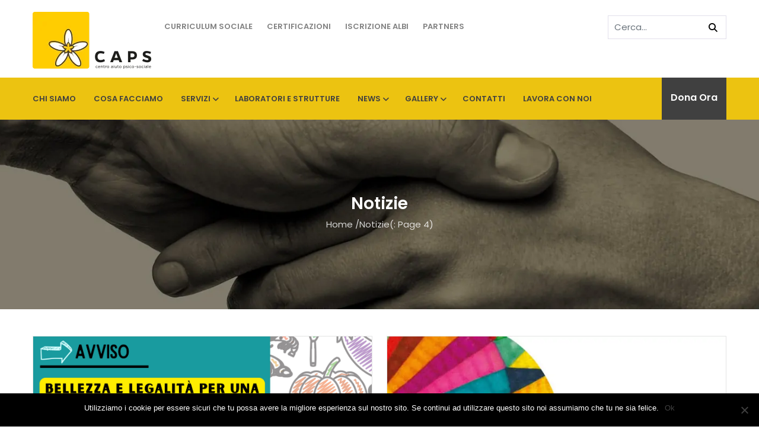

--- FILE ---
content_type: text/html; charset=UTF-8
request_url: https://www.coopcaps.it/category/notizie/page/4/
body_size: 12790
content:
<!DOCTYPE html><html lang="it-IT" class="no-js"><head><meta http-equiv="content-type" content="text/html; charset=UTF-8"><meta name="apple-touch-fullscreen" content="yes"/><meta name="MobileOptimized" content="320"/><meta name="viewport" content="width=device-width, initial-scale=1, maximum-scale=1, user-scalable=no"><link rel="stylesheet" media="print" onload="this.onload=null;this.media='all';" id="ao_optimized_gfonts" href="https://fonts.googleapis.com/css?family=Open%20Sans:300,400,500,600,700,800,300italic,400italic,500italic,600italic,700italic,800italic%7COpen%20Sans:300,400,500,600,700,800,300italic,400italic,500italic,600italic,700italic,800italic%7COpen%20Sans:300,400,500,600,700,800,300italic,400italic,500italic,600italic,700italic,800italic%7COpen+Sans:400,700%7CPoppins:400,500,600,700&amp;display=swap"><link rel="profile" href="https://gmpg.org/xfn/11"><meta name='robots' content='index, follow, max-image-preview:large, max-snippet:-1, max-video-preview:-1' /><link media="all" href="https://www.coopcaps.it/wp-content/cache/autoptimize/css/autoptimize_95ab31adf19f366562889e35ceb94de5.css" rel="stylesheet"><title>Notizie Archivi - Pagina 4 di 6 - CAPS</title><link rel="canonical" href="https://www.coopcaps.it/category/notizie/page/4/" /><link rel="prev" href="https://www.coopcaps.it/category/notizie/page/3/" /><link rel="next" href="https://www.coopcaps.it/category/notizie/page/5/" /><meta property="og:locale" content="it_IT" /><meta property="og:type" content="article" /><meta property="og:title" content="Notizie Archivi - Pagina 4 di 6 - CAPS" /><meta property="og:url" content="https://www.coopcaps.it/category/notizie/" /><meta property="og:site_name" content="CAPS" /><meta name="twitter:card" content="summary_large_image" /> <script type="application/ld+json" class="yoast-schema-graph">{"@context":"https://schema.org","@graph":[{"@type":"CollectionPage","@id":"https://www.coopcaps.it/category/notizie/","url":"https://www.coopcaps.it/category/notizie/page/4/","name":"Notizie Archivi - Pagina 4 di 6 - CAPS","isPartOf":{"@id":"https://www.coopcaps.it/#website"},"primaryImageOfPage":{"@id":"https://www.coopcaps.it/category/notizie/page/4/#primaryimage"},"image":{"@id":"https://www.coopcaps.it/category/notizie/page/4/#primaryimage"},"thumbnailUrl":"https://www.coopcaps.it/wp-content/uploads/2021/09/QUADRATO-Alimenta-la-Legalità.png","breadcrumb":{"@id":"https://www.coopcaps.it/category/notizie/page/4/#breadcrumb"},"inLanguage":"it-IT"},{"@type":"ImageObject","inLanguage":"it-IT","@id":"https://www.coopcaps.it/category/notizie/page/4/#primaryimage","url":"https://www.coopcaps.it/wp-content/uploads/2021/09/QUADRATO-Alimenta-la-Legalità.png","contentUrl":"https://www.coopcaps.it/wp-content/uploads/2021/09/QUADRATO-Alimenta-la-Legalità.png","width":5167,"height":5167},{"@type":"BreadcrumbList","@id":"https://www.coopcaps.it/category/notizie/page/4/#breadcrumb","itemListElement":[{"@type":"ListItem","position":1,"name":"Home","item":"https://www.coopcaps.it/"},{"@type":"ListItem","position":2,"name":"Notizie"}]},{"@type":"WebSite","@id":"https://www.coopcaps.it/#website","url":"https://www.coopcaps.it/","name":"CAPS","description":"Centro Aiuto Psico-Sociale","publisher":{"@id":"https://www.coopcaps.it/#organization"},"potentialAction":[{"@type":"SearchAction","target":{"@type":"EntryPoint","urlTemplate":"https://www.coopcaps.it/?s={search_term_string}"},"query-input":{"@type":"PropertyValueSpecification","valueRequired":true,"valueName":"search_term_string"}}],"inLanguage":"it-IT"},{"@type":"Organization","@id":"https://www.coopcaps.it/#organization","name":"CAPS - Centro Aiuto Psico Sociale","url":"https://www.coopcaps.it/","logo":{"@type":"ImageObject","inLanguage":"it-IT","@id":"https://www.coopcaps.it/#/schema/logo/image/","url":"https://www.coopcaps.it/wp-content/uploads/2019/07/caps-logo-hd.png","contentUrl":"https://www.coopcaps.it/wp-content/uploads/2019/07/caps-logo-hd.png","width":200,"height":96,"caption":"CAPS - Centro Aiuto Psico Sociale"},"image":{"@id":"https://www.coopcaps.it/#/schema/logo/image/"},"sameAs":["https://www.facebook.com/cooperativacaps/","https://www.youtube.com/user/coopcaps"]}]}</script> <link href='https://fonts.gstatic.com' crossorigin='anonymous' rel='preconnect' /><link rel="alternate" type="application/rss+xml" title="CAPS &raquo; Feed" href="https://www.coopcaps.it/feed/" /><link rel="alternate" type="application/rss+xml" title="CAPS &raquo; Feed dei commenti" href="https://www.coopcaps.it/comments/feed/" /><link rel="alternate" type="application/rss+xml" title="CAPS &raquo; Notizie Feed della categoria" href="https://www.coopcaps.it/category/notizie/feed/" /><link rel="preload" class="mv-grow-style" href="https://www.coopcaps.it/wp-content/plugins/social-pug/assets/dist/style-frontend-pro.css" as="style"><noscript><link rel='stylesheet' id='dpsp-frontend-style-pro-css' href='https://www.coopcaps.it/wp-content/plugins/social-pug/assets/dist/style-frontend-pro.css' type='text/css' media='all' /> </noscript><noscript></noscript> <script type="text/javascript" src="https://www.coopcaps.it/wp-includes/js/dist/hooks.min.js" id="wp-hooks-js"></script> <script type="text/javascript" src="https://www.coopcaps.it/wp-includes/js/dist/i18n.min.js" id="wp-i18n-js"></script> <script type="text/javascript" id="wp-i18n-js-after">wp.i18n.setLocaleData( { 'text direction\u0004ltr': [ 'ltr' ] } );</script> <script type="text/javascript" id="cookie-notice-front-js-before">var cnArgs = {"ajaxUrl":"https:\/\/www.coopcaps.it\/wp-admin\/admin-ajax.php","nonce":"461511a589","hideEffect":"fade","position":"bottom","onScroll":false,"onScrollOffset":100,"onClick":false,"cookieName":"cookie_notice_accepted","cookieTime":2592000,"cookieTimeRejected":2592000,"globalCookie":false,"redirection":false,"cache":true,"revokeCookies":false,"revokeCookiesOpt":"automatic"};</script> <script type="text/javascript" src="https://www.coopcaps.it/wp-includes/js/jquery/jquery.min.js" id="jquery-core-js"></script> <script type="text/javascript" id="give-js-extra">var give_global_vars = {"ajaxurl":"https:\/\/www.coopcaps.it\/wp-admin\/admin-ajax.php","checkout_nonce":"faf7619e20","currency":"EUR","currency_sign":"\u20ac","currency_pos":"after","thousands_separator":".","decimal_separator":",","no_gateway":"Seleziona un metodo di pagamento.","bad_minimum":"L'importo minimo che puoi donare \u00e8","bad_maximum":"L'importo massimo della donazione per questo modulo \u00e8","general_loading":"Caricamento in corso...","purchase_loading":"Attendi...","textForOverlayScreen":"<h3>Elaborazione in corso...<\/h3><p>Ci vorr\u00e0 solo un attimo!<\/p>","number_decimals":"2","is_test_mode":"","give_version":"3.19.4","magnific_options":{"main_class":"give-modal","close_on_bg_click":false},"form_translation":{"payment-mode":"Seleziona un metodo di pagamento.","give_first":"Inserisci il tuo nome.","give_last":"Inserisci il tuo cognome.","give_email":"Inserisci un indirizzo email valido.","give_user_login":"Indirizzo email o nome utente non valido.","give_user_pass":"Inserisci una password.","give_user_pass_confirm":"Inserisci conferma della password.","give_agree_to_terms":"Devi accettare i termini e condizioni."},"confirm_email_sent_message":"Controlla la tua email e fai clic sul link d'accesso per la cronologia completa delle tua donazioni.","ajax_vars":{"ajaxurl":"https:\/\/www.coopcaps.it\/wp-admin\/admin-ajax.php","ajaxNonce":"a1851351d7","loading":"Caricamento in corso","select_option":"Seleziona un'opzione","default_gateway":"paypal","permalinks":"1","number_decimals":2},"cookie_hash":"1eb20e2917da6b136add9a94426f2ea5","session_nonce_cookie_name":"wp-give_session_reset_nonce_1eb20e2917da6b136add9a94426f2ea5","session_cookie_name":"wp-give_session_1eb20e2917da6b136add9a94426f2ea5","delete_session_nonce_cookie":"0"};
var giveApiSettings = {"root":"https:\/\/www.coopcaps.it\/wp-json\/give-api\/v2\/","rest_base":"give-api\/v2"};</script> <script type="text/javascript" id="give-js-translations">( function( domain, translations ) {
	var localeData = translations.locale_data[ domain ] || translations.locale_data.messages;
	localeData[""].domain = domain;
	wp.i18n.setLocaleData( localeData, domain );
} )( "give", {"translation-revision-date":"2024-11-21 10:24:16+0000","generator":"GlotPress\/4.0.1","domain":"messages","locale_data":{"messages":{"":{"domain":"messages","plural-forms":"nplurals=2; plural=n != 1;","lang":"it"},"Dismiss this notice.":["Ignora questa notifica."]}},"comment":{"reference":"assets\/dist\/js\/give.js"}} );</script> <script type="text/javascript" src="https://www.coopcaps.it/wp-content/themes/kunco/js/perfect-scrollbar.jquery.min.js" id="scrollbar-js"></script> <script></script><link rel="https://api.w.org/" href="https://www.coopcaps.it/wp-json/" /><link rel="alternate" title="JSON" type="application/json" href="https://www.coopcaps.it/wp-json/wp/v2/categories/81" /><link rel="EditURI" type="application/rsd+xml" title="RSD" href="https://www.coopcaps.it/xmlrpc.php?rsd" /><meta name="generator" content="WordPress 6.7.4" /><meta name="generator" content="Redux 4.4.11" /><script>var ajaxurl = "https://www.coopcaps.it/wp-admin/admin-ajax.php";</script><meta name="hubbub-info" description="Hubbub 1.34.7"><meta name="generator" content="Give v3.19.4" /> <script>var ajaxurl = "https://www.coopcaps.it/wp-admin/admin-ajax.php";</script><meta name="generator" content="Powered by WPBakery Page Builder - drag and drop page builder for WordPress."/><meta name="generator" content="Powered by Slider Revolution 5.4.8.1 - responsive, Mobile-Friendly Slider Plugin for WordPress with comfortable drag and drop interface." /><link rel="icon" href="https://www.coopcaps.it/wp-content/uploads/2015/12/favicon.png" sizes="32x32" /><link rel="icon" href="https://www.coopcaps.it/wp-content/uploads/2015/12/favicon.png" sizes="192x192" /><link rel="apple-touch-icon" href="https://www.coopcaps.it/wp-content/uploads/2015/12/favicon.png" /><meta name="msapplication-TileImage" content="https://www.coopcaps.it/wp-content/uploads/2015/12/favicon.png" /> <script type="text/javascript">function setREVStartSize(e){									
						try{ e.c=jQuery(e.c);var i=jQuery(window).width(),t=9999,r=0,n=0,l=0,f=0,s=0,h=0;
							if(e.responsiveLevels&&(jQuery.each(e.responsiveLevels,function(e,f){f>i&&(t=r=f,l=e),i>f&&f>r&&(r=f,n=e)}),t>r&&(l=n)),f=e.gridheight[l]||e.gridheight[0]||e.gridheight,s=e.gridwidth[l]||e.gridwidth[0]||e.gridwidth,h=i/s,h=h>1?1:h,f=Math.round(h*f),"fullscreen"==e.sliderLayout){var u=(e.c.width(),jQuery(window).height());if(void 0!=e.fullScreenOffsetContainer){var c=e.fullScreenOffsetContainer.split(",");if (c) jQuery.each(c,function(e,i){u=jQuery(i).length>0?u-jQuery(i).outerHeight(!0):u}),e.fullScreenOffset.split("%").length>1&&void 0!=e.fullScreenOffset&&e.fullScreenOffset.length>0?u-=jQuery(window).height()*parseInt(e.fullScreenOffset,0)/100:void 0!=e.fullScreenOffset&&e.fullScreenOffset.length>0&&(u-=parseInt(e.fullScreenOffset,0))}f=u}else void 0!=e.minHeight&&f<e.minHeight&&(f=e.minHeight);e.c.closest(".rev_slider_wrapper").css({height:f})					
						}catch(d){console.log("Failure at Presize of Slider:"+d)}						
					};</script> <noscript><style>.wpb_animate_when_almost_visible { opacity: 1; }</style></noscript></head><body data-rsssl=1 class="archive paged category category-notizie category-81 wp-embed-responsive paged-4 category-paged-4 cookies-not-set fullwidth wpb-js-composer js-comp-ver-8.1 vc_responsive"><div class="wrapper-page"><header class=" header-default header-v1"><div class="header-mobile hidden-lg hidden-md gv-sticky-mobile"><div class="container"><div class="row"><div class="left col-xs-3"><div class="hidden-lg hidden-md"><div class="canvas-menu gva-offcanvas"> <a class="dropdown-toggle" data-canvas=".mobile" href="#"><i class="gv-icon-103"></i></a></div><div class="gva-offcanvas-content mobile"><div class="close-canvas"><a><i class="gv-icon-8"></i></a></div><div class="wp-sidebar sidebar"><div id="gva-mobile-menu" class="navbar-collapse"><ul id="menu-main-menu" class="nav navbar-nav-menu gva-nav-menu gva-mobile-menu"><li id="menu-item-4001" class="menu-item menu-item-type-post_type menu-item-object-page menu-item-4001"><a href="https://www.coopcaps.it/chi-siamo/">Chi Siamo</a></li><li id="menu-item-4013" class="menu-item menu-item-type-post_type menu-item-object-page menu-item-4013"><a href="https://www.coopcaps.it/cosa-facciamo/">Cosa Facciamo</a></li><li id="menu-item-4049" class="menu-item menu-item-type-custom menu-item-object-custom menu-item-has-children menu-item-4049"><a>Servizi<span class="caret"></span></a><ul class="submenu-inner "><li id="menu-item-4112" class="ustra menu-item menu-item-type-post_type menu-item-object-page menu-item-4112"><a href="https://www.coopcaps.it/unita-di-strada/">Unità di strada</a></li><li id="menu-item-4111" class="dipe menu-item menu-item-type-post_type menu-item-object-page menu-item-4111"><a href="https://www.coopcaps.it/dipendenze/">Dipendenze</a></li><li id="menu-item-4110" class="mino menu-item menu-item-type-post_type menu-item-object-page menu-item-4110"><a href="https://www.coopcaps.it/minori-e-famiglie/">Minori e famiglie</a></li><li id="menu-item-4109" class="bassa menu-item menu-item-type-post_type menu-item-object-page menu-item-4109"><a href="https://www.coopcaps.it/bassa-soglia/">Bassa soglia</a></li><li id="menu-item-4115" class="allo menu-item menu-item-type-post_type menu-item-object-page menu-item-4115"><a href="https://www.coopcaps.it/alloggi-sociali/">Alloggi sociali</a></li><li id="menu-item-4119" class="welf menu-item menu-item-type-post_type menu-item-object-page menu-item-4119"><a href="https://www.coopcaps.it/welfare-daccesso/">Welfare d&#8217;accesso</a></li><li id="menu-item-4108" class="tratta menu-item menu-item-type-post_type menu-item-object-page menu-item-4108"><a href="https://www.coopcaps.it/tratta/">Tratta</a></li></ul></li><li id="menu-item-4094" class="menu-item menu-item-type-post_type menu-item-object-page menu-item-4094"><a href="https://www.coopcaps.it/laboratori-e-strutture/">Laboratori e strutture</a></li><li id="menu-item-4127" class="menu-item menu-item-type-custom menu-item-object-custom menu-item-has-children menu-item-4127"><a>News<span class="caret"></span></a><ul class="submenu-inner "><li id="menu-item-4006" class="menu-item menu-item-type-post_type menu-item-object-page menu-item-4006"><a href="https://www.coopcaps.it/notizie/">Notizie</a></li><li id="menu-item-4130" class="menu-item menu-item-type-post_type menu-item-object-page menu-item-4130"><a href="https://www.coopcaps.it/eventi/">Eventi</a></li></ul></li><li id="menu-item-4083" class="menu-item menu-item-type-custom menu-item-object-custom menu-item-has-children menu-item-4083"><a>Gallery<span class="caret"></span></a><ul class="submenu-inner "><li id="menu-item-4091" class="menu-item menu-item-type-post_type menu-item-object-page menu-item-4091"><a href="https://www.coopcaps.it/foto/">Foto</a></li><li id="menu-item-4090" class="menu-item menu-item-type-post_type menu-item-object-page menu-item-4090"><a href="https://www.coopcaps.it/video/">Video</a></li></ul></li><li id="menu-item-4009" class="menu-item menu-item-type-post_type menu-item-object-page menu-item-4009"><a href="https://www.coopcaps.it/contatti/">Contatti</a></li><li id="menu-item-4085" class="menu-item menu-item-type-post_type menu-item-object-page menu-item-4085"><a href="https://www.coopcaps.it/lavora-con-noi/">Lavora con noi</a></li><li id="menu-item-4473" class="only-mob menu-item menu-item-type-post_type menu-item-object-page menu-item-4473"><a href="https://www.coopcaps.it/dona-ora/">Dona ora</a></li></ul></div><div class="after-offcanvas"></div></div></div></div></div><div class="center text-center col-xs-6"><div class="logo-menu"> <a href="https://www.coopcaps.it/"> <noscript><img src="https://www.coopcaps.it/wp-content/uploads/2019/07/caps-logo-hd.webp" alt="CAPS" /></noscript><img class="lazyload" src='data:image/svg+xml,%3Csvg%20xmlns=%22http://www.w3.org/2000/svg%22%20viewBox=%220%200%20210%20140%22%3E%3C/svg%3E' data-src="https://www.coopcaps.it/wp-content/uploads/2019/07/caps-logo-hd.webp" alt="CAPS" /> </a></div></div><div class="right col-xs-3"><div class="main-search gva-search"> <a class="control-search"><i class="fa fa-search"></i></a><div class="gva-search-content search-content"><div class="search-content-inner"><div class="content-inner"><form method="get" class="searchform gva-main-search" action="https://www.coopcaps.it/"><div class="gva-search"> <input name="s" maxlength="40" class="form-control input-large input-search" type="text" size="20" placeholder="Cerca..."> <span class="input-group-addon input-large btn-search"> <input type="submit" class="fa" value="&#xf002;" /> </span></div></form></div></div></div></div></div></div></div></div><div class="header-top hidden-xs hidden-sm"><div class="container"><div class="main-header-inner clearfix"><div class="logo"> <a class="logo-theme" href="https://www.coopcaps.it/"> <noscript><img src="https://www.coopcaps.it/wp-content/uploads/2019/07/caps-logo-hd.webp" alt="CAPS" /></noscript><img class="lazyload" src='data:image/svg+xml,%3Csvg%20xmlns=%22http://www.w3.org/2000/svg%22%20viewBox=%220%200%20210%20140%22%3E%3C/svg%3E' data-src="https://www.coopcaps.it/wp-content/uploads/2019/07/caps-logo-hd.webp" alt="CAPS" /> </a></div><div class="quick-menu"><div id="gva-my-account-menu" class="navbar-collapse"><ul id="menu-my-account" class="nav navbar-nav-menu gva-my-account-menu"><li id="menu-item-4040" class="menu-item menu-item-type-post_type menu-item-object-page menu-item-4040"><a href="https://www.coopcaps.it/curriculum-sociale/">Curriculum sociale</a></li><li id="menu-item-4039" class="menu-item menu-item-type-post_type menu-item-object-page menu-item-4039"><a href="https://www.coopcaps.it/certificazioni/">Certificazioni</a></li><li id="menu-item-4038" class="menu-item menu-item-type-post_type menu-item-object-page menu-item-4038"><a href="https://www.coopcaps.it/iscrizione-albi/">Iscrizione albi</a></li><li id="menu-item-4124" class="menu-item menu-item-type-post_type menu-item-object-page menu-item-4124"><a href="https://www.coopcaps.it/partners/">Partners</a></li></ul></div></div><div class="header-right"><div class="main-search gva-search quick-search "><div class="search-content-inner"><div class="content-inner"><form method="get" class="searchform gva-main-search" action="https://www.coopcaps.it/"><div class="gva-search"> <input name="s" maxlength="40" class="form-control input-large input-search" type="text" size="20" placeholder="Cerca..."> <span class="input-group-addon input-large btn-search"> <input type="submit" class="fa" value="&#xf002;" /> </span></div></form></div></div></div><div class="mini-cart-header cart-v2"></div></div></div></div></div><div class="hidden-xs hidden-sm gv-sticky-menu"><div class="header-bottom"><div class="container"><div class="header-bottom-inner"><div class="main-menu-inner"><div class="content-innter clearfix"><div id="gva-mainmenu" class="main-menu"><div id="gva-main-menu" class="navbar-collapse"><ul id="menu-main-menu-1" class="nav navbar-nav-menu gva-nav-menu gva-main-menu"><li class="menu-item menu-item-type-post_type menu-item-object-page menu-item-4001"><a href="https://www.coopcaps.it/chi-siamo/">Chi Siamo</a></li><li class="menu-item menu-item-type-post_type menu-item-object-page menu-item-4013"><a href="https://www.coopcaps.it/cosa-facciamo/">Cosa Facciamo</a></li><li class="menu-item menu-item-type-custom menu-item-object-custom menu-item-has-children menu-item-4049"><a>Servizi<span class="caret"></span></a><ul class="submenu-inner "><li class="ustra menu-item menu-item-type-post_type menu-item-object-page menu-item-4112"><a href="https://www.coopcaps.it/unita-di-strada/">Unità di strada</a></li><li class="dipe menu-item menu-item-type-post_type menu-item-object-page menu-item-4111"><a href="https://www.coopcaps.it/dipendenze/">Dipendenze</a></li><li class="mino menu-item menu-item-type-post_type menu-item-object-page menu-item-4110"><a href="https://www.coopcaps.it/minori-e-famiglie/">Minori e famiglie</a></li><li class="bassa menu-item menu-item-type-post_type menu-item-object-page menu-item-4109"><a href="https://www.coopcaps.it/bassa-soglia/">Bassa soglia</a></li><li class="allo menu-item menu-item-type-post_type menu-item-object-page menu-item-4115"><a href="https://www.coopcaps.it/alloggi-sociali/">Alloggi sociali</a></li><li class="welf menu-item menu-item-type-post_type menu-item-object-page menu-item-4119"><a href="https://www.coopcaps.it/welfare-daccesso/">Welfare d&#8217;accesso</a></li><li class="tratta menu-item menu-item-type-post_type menu-item-object-page menu-item-4108"><a href="https://www.coopcaps.it/tratta/">Tratta</a></li></ul></li><li class="menu-item menu-item-type-post_type menu-item-object-page menu-item-4094"><a href="https://www.coopcaps.it/laboratori-e-strutture/">Laboratori e strutture</a></li><li class="menu-item menu-item-type-custom menu-item-object-custom menu-item-has-children menu-item-4127"><a>News<span class="caret"></span></a><ul class="submenu-inner "><li class="menu-item menu-item-type-post_type menu-item-object-page menu-item-4006"><a href="https://www.coopcaps.it/notizie/">Notizie</a></li><li class="menu-item menu-item-type-post_type menu-item-object-page menu-item-4130"><a href="https://www.coopcaps.it/eventi/">Eventi</a></li></ul></li><li class="menu-item menu-item-type-custom menu-item-object-custom menu-item-has-children menu-item-4083"><a>Gallery<span class="caret"></span></a><ul class="submenu-inner "><li class="menu-item menu-item-type-post_type menu-item-object-page menu-item-4091"><a href="https://www.coopcaps.it/foto/">Foto</a></li><li class="menu-item menu-item-type-post_type menu-item-object-page menu-item-4090"><a href="https://www.coopcaps.it/video/">Video</a></li></ul></li><li class="menu-item menu-item-type-post_type menu-item-object-page menu-item-4009"><a href="https://www.coopcaps.it/contatti/">Contatti</a></li><li class="menu-item menu-item-type-post_type menu-item-object-page menu-item-4085"><a href="https://www.coopcaps.it/lavora-con-noi/">Lavora con noi</a></li><li class="only-mob menu-item menu-item-type-post_type menu-item-object-page menu-item-4473"><a href="https://www.coopcaps.it/dona-ora/">Dona ora</a></li></ul></div></div></div></div><div class="quick-button"> <a href="/dona-ora/">Dona Ora</a></div></div></div></div></div></header><div id="page-content"><section id="wp-main-content" class="clearfix main-page title-layout-hero"><div class="lazyload custom-breadcrumb text-light text-center show-bg" data-bg="https://www.coopcaps.it/wp-content/uploads/2015/12/header.webp" style="background-image: url(data:image/svg+xml,%3Csvg%20xmlns=%22http://www.w3.org/2000/svg%22%20viewBox=%220%200%20500%20300%22%3E%3C/svg%3E)"><div class="breadcrumb-main"><div class="container"><h2 class="heading-title">Notizie</h2><ol class="breadcrumb"><li><a href="https://www.coopcaps.it">Home</a> /</li><li class="active">Notizie</li> (: Page 4)</ol><div class="hidden back-to-home"><a href="https://www.coopcaps.it/">Back To Home</a></div></div></div></div><div class="container"><div class="main-page-content row"><div class="content-page col-lg-12 col-md-12 col-sm-12 col-xs-12"><div id="wp-content" class="wp-content"><div class="clearfix post-4895 post type-post status-publish format-standard has-post-thumbnail hentry category-notizie" id="4895"><div class="posts-grids blog-grid-style"><div class="post-items lg-block-grid-2 md-block-grid-2 sm-block-grid-1 xs-block-grid-1"><div class="item-columns margin-bottom-30"><article id="post-4895" class="post-4895 post type-post status-publish format-standard has-post-thumbnail hentry category-notizie"><div class="post-thumbnail"> <a href="https://www.coopcaps.it/2021/09/06/apertura-iscrizioni-al-progetto-alimenta-la-legalita/"> <img width="5167" height="5167" src="https://www.coopcaps.it/wp-content/uploads/2021/09/QUADRATO-Alimenta-la-Legalità.webp" class="attachment-full size-full wp-post-image" alt="Apertura iscrizioni al progetto &#8220;Alimenta la legalità&#8221;" decoding="async" fetchpriority="high" /> </a></div><div class="entry-content"><div class="content-inner"><div class="content-top entry-meta"> <span class="cat-links"><a href="https://www.coopcaps.it/category/notizie/" rel="category tag">Notizie</a></span> <span class="line"></span> <span class="entry-date"><a href="https://www.coopcaps.it/2021/09/06/apertura-iscrizioni-al-progetto-alimenta-la-legalita/" rel="bookmark"><time class="entry-date" datetime="2021-09-06T17:52:00+02:00">6 Settembre 2021</time></a></span></div><h2 class="entry-title"><a href="https://www.coopcaps.it/2021/09/06/apertura-iscrizioni-al-progetto-alimenta-la-legalita/" rel="bookmark">Apertura iscrizioni al progetto &#8220;Alimenta la legalità&#8221;</a></h2> Sono aperte le iscrizioni al progetto &#8220;Alimenta la legalità&#8221;, nell&#8217;ambito del quale saranno realizzati corsi di cucina fusion per minori di età compresa tra i 16 e i 18 anni.</div><div class="read-more hidden"><a class="btn-theme" href="https://www.coopcaps.it/2021/09/06/apertura-iscrizioni-al-progetto-alimenta-la-legalita/">Leggi</a></div></div></article></div><div class="item-columns margin-bottom-30"><article id="post-4718" class="post-4718 post type-post status-publish format-standard has-post-thumbnail hentry category-notizie"><div class="post-thumbnail"> <a href="https://www.coopcaps.it/2021/07/01/resto-al-sud-la-cooperativa-sociale-c-a-p-s-tra-gli-enti-accreditati-per-la-consulenza/"> <noscript><img width="870" height="500" src="https://www.coopcaps.it/wp-content/uploads/2021/07/resto-al-sud.webp" class="attachment-full size-full wp-post-image" alt="Resto al Sud, la Cooperativa sociale C.A.P.S. tra gli enti accreditati per la consulenza" decoding="async" /></noscript><img width="870" height="500" src='data:image/svg+xml,%3Csvg%20xmlns=%22http://www.w3.org/2000/svg%22%20viewBox=%220%200%20870%20500%22%3E%3C/svg%3E' data-src="https://www.coopcaps.it/wp-content/uploads/2021/07/resto-al-sud.webp" class="lazyload attachment-full size-full wp-post-image" alt="Resto al Sud, la Cooperativa sociale C.A.P.S. tra gli enti accreditati per la consulenza" decoding="async" /> </a></div><div class="entry-content"><div class="content-inner"><div class="content-top entry-meta"> <span class="cat-links"><a href="https://www.coopcaps.it/category/notizie/" rel="category tag">Notizie</a></span> <span class="line"></span> <span class="entry-date"><a href="https://www.coopcaps.it/2021/07/01/resto-al-sud-la-cooperativa-sociale-c-a-p-s-tra-gli-enti-accreditati-per-la-consulenza/" rel="bookmark"><time class="entry-date" datetime="2021-07-01T10:24:29+02:00">1 Luglio 2021</time></a></span></div><h2 class="entry-title"><a href="https://www.coopcaps.it/2021/07/01/resto-al-sud-la-cooperativa-sociale-c-a-p-s-tra-gli-enti-accreditati-per-la-consulenza/" rel="bookmark">Resto al Sud, la Cooperativa sociale C.A.P.S. tra gli enti accreditati per la consulenza</a></h2> Resto al Sud è l&#8217;incentivo che sostiene la nascita e lo sviluppo di nuove attività imprenditoriali e libero professionali in Abruzzo, Basilicata, Calabria, Campania, Molise, Puglia, Sardegna, Sicilia e nelle</div><div class="read-more hidden"><a class="btn-theme" href="https://www.coopcaps.it/2021/07/01/resto-al-sud-la-cooperativa-sociale-c-a-p-s-tra-gli-enti-accreditati-per-la-consulenza/">Leggi</a></div></div></article></div><div class="item-columns margin-bottom-30"><article id="post-4703" class="post-4703 post type-post status-publish format-standard has-post-thumbnail hentry category-notizie"><div class="post-thumbnail"> <a href="https://www.coopcaps.it/2021/03/12/graduatorie-provvisorie-scu-bando-2020-fatte-salve-verifiche-di-competenza-del-dipartimento-per-le-politiche-giovanili-e-il-servizio-civile-universale/"> <noscript><img width="942" height="531" src="https://www.coopcaps.it/wp-content/uploads/2019/09/servizio_civile_universale_0.webp" class="attachment-full size-full wp-post-image" alt="Graduatorie provvisorie SCU bando 2020 (fatte salve verifiche di competenza del Dipartimento per le Politiche Giovanili e il Servizio Civile Universale)" decoding="async" /></noscript><img width="942" height="531" src='data:image/svg+xml,%3Csvg%20xmlns=%22http://www.w3.org/2000/svg%22%20viewBox=%220%200%20942%20531%22%3E%3C/svg%3E' data-src="https://www.coopcaps.it/wp-content/uploads/2019/09/servizio_civile_universale_0.webp" class="lazyload attachment-full size-full wp-post-image" alt="Graduatorie provvisorie SCU bando 2020 (fatte salve verifiche di competenza del Dipartimento per le Politiche Giovanili e il Servizio Civile Universale)" decoding="async" /> </a></div><div class="entry-content"><div class="content-inner"><div class="content-top entry-meta"> <span class="cat-links"><a href="https://www.coopcaps.it/category/notizie/" rel="category tag">Notizie</a></span> <span class="line"></span> <span class="entry-date"><a href="https://www.coopcaps.it/2021/03/12/graduatorie-provvisorie-scu-bando-2020-fatte-salve-verifiche-di-competenza-del-dipartimento-per-le-politiche-giovanili-e-il-servizio-civile-universale/" rel="bookmark"><time class="entry-date" datetime="2021-03-12T15:02:26+01:00">12 Marzo 2021</time></a></span></div><h2 class="entry-title"><a href="https://www.coopcaps.it/2021/03/12/graduatorie-provvisorie-scu-bando-2020-fatte-salve-verifiche-di-competenza-del-dipartimento-per-le-politiche-giovanili-e-il-servizio-civile-universale/" rel="bookmark">Graduatorie provvisorie SCU bando 2020 (fatte salve verifiche di competenza del Dipartimento per le Politiche Giovanili e il Servizio Civile Universale)</a></h2> PROGETTO “ABCD&#8230; ABBI CURA DI ME”SEDE PROGETTO: Comunità educativa “ CASA SHALOM” – via Loiacono, 7 Stefania DE FIORE &#8211; 26/11/1993 &#8211; Idoneo e selezionato &#8211; 74,50 Doriana LASORELLA &#8211;</div><div class="read-more hidden"><a class="btn-theme" href="https://www.coopcaps.it/2021/03/12/graduatorie-provvisorie-scu-bando-2020-fatte-salve-verifiche-di-competenza-del-dipartimento-per-le-politiche-giovanili-e-il-servizio-civile-universale/">Leggi</a></div></div></article></div><div class="item-columns margin-bottom-30"><article id="post-4699" class="post-4699 post type-post status-publish format-standard has-post-thumbnail hentry category-notizie"><div class="post-thumbnail"> <a href="https://www.coopcaps.it/2021/02/26/indicazioni-sulle-modalita-operative-di-svolgimento-dei-colloqui-degli-aspiranti-volontari-del-servizio-civile-universale/"> <noscript><img width="942" height="531" src="https://www.coopcaps.it/wp-content/uploads/2019/09/servizio_civile_universale_0.webp" class="attachment-full size-full wp-post-image" alt="Indicazioni sulle modalità operative di svolgimento dei colloqui degli aspiranti volontari del Servizio Civile Universale" decoding="async" /></noscript><img width="942" height="531" src='data:image/svg+xml,%3Csvg%20xmlns=%22http://www.w3.org/2000/svg%22%20viewBox=%220%200%20942%20531%22%3E%3C/svg%3E' data-src="https://www.coopcaps.it/wp-content/uploads/2019/09/servizio_civile_universale_0.webp" class="lazyload attachment-full size-full wp-post-image" alt="Indicazioni sulle modalità operative di svolgimento dei colloqui degli aspiranti volontari del Servizio Civile Universale" decoding="async" /> </a></div><div class="entry-content"><div class="content-inner"><div class="content-top entry-meta"> <span class="cat-links"><a href="https://www.coopcaps.it/category/notizie/" rel="category tag">Notizie</a></span> <span class="line"></span> <span class="entry-date"><a href="https://www.coopcaps.it/2021/02/26/indicazioni-sulle-modalita-operative-di-svolgimento-dei-colloqui-degli-aspiranti-volontari-del-servizio-civile-universale/" rel="bookmark"><time class="entry-date" datetime="2021-02-26T11:17:26+01:00">26 Febbraio 2021</time></a></span></div><h2 class="entry-title"><a href="https://www.coopcaps.it/2021/02/26/indicazioni-sulle-modalita-operative-di-svolgimento-dei-colloqui-degli-aspiranti-volontari-del-servizio-civile-universale/" rel="bookmark">Indicazioni sulle modalità operative di svolgimento dei colloqui degli aspiranti volontari del Servizio Civile Universale</a></h2> In allegato, le indicazioni sulle modalità operative di svolgimento dei colloqui degli aspiranti volontari del Servizio Civile Universale:</div><div class="read-more hidden"><a class="btn-theme" href="https://www.coopcaps.it/2021/02/26/indicazioni-sulle-modalita-operative-di-svolgimento-dei-colloqui-degli-aspiranti-volontari-del-servizio-civile-universale/">Leggi</a></div></div></article></div><div class="item-columns margin-bottom-30"><article id="post-4696" class="post-4696 post type-post status-publish format-standard hentry category-notizie"><div class="post-thumbnail"> <a href="https://www.coopcaps.it/2021/02/25/ricerca-personale/"> </a></div><div class="entry-content"><div class="content-inner"><div class="content-top entry-meta"> <span class="cat-links"><a href="https://www.coopcaps.it/category/notizie/" rel="category tag">Notizie</a></span> <span class="line"></span> <span class="entry-date"><a href="https://www.coopcaps.it/2021/02/25/ricerca-personale/" rel="bookmark"><time class="entry-date" datetime="2021-02-25T12:31:19+01:00">25 Febbraio 2021</time></a></span></div><h2 class="entry-title"><a href="https://www.coopcaps.it/2021/02/25/ricerca-personale/" rel="bookmark">Ricerca personale</a></h2> La Cooperativa Sociale CAPS cerca personale amministrativo. E’ indispensabile laurea in discipline economiche, ottima conoscenza della suite Office. Preferibile pregressa esperienza lavorativa in ambito amministrativo contabile. Sede di lavoro: Bari</div><div class="read-more hidden"><a class="btn-theme" href="https://www.coopcaps.it/2021/02/25/ricerca-personale/">Leggi</a></div></div></article></div><div class="item-columns margin-bottom-30"><article id="post-4679" class="post-4679 post type-post status-publish format-standard has-post-thumbnail hentry category-notizie"><div class="post-thumbnail"> <a href="https://www.coopcaps.it/2021/02/18/calendari-selezioni-servizio-civile-universale-2020/"> <noscript><img width="942" height="531" src="https://www.coopcaps.it/wp-content/uploads/2019/09/servizio_civile_universale_0.webp" class="attachment-full size-full wp-post-image" alt="Calendari selezioni Servizio Civile Universale 2020" decoding="async" /></noscript><img width="942" height="531" src='data:image/svg+xml,%3Csvg%20xmlns=%22http://www.w3.org/2000/svg%22%20viewBox=%220%200%20942%20531%22%3E%3C/svg%3E' data-src="https://www.coopcaps.it/wp-content/uploads/2019/09/servizio_civile_universale_0.webp" class="lazyload attachment-full size-full wp-post-image" alt="Calendari selezioni Servizio Civile Universale 2020" decoding="async" /> </a></div><div class="entry-content"><div class="content-inner"><div class="content-top entry-meta"> <span class="cat-links"><a href="https://www.coopcaps.it/category/notizie/" rel="category tag">Notizie</a></span> <span class="line"></span> <span class="entry-date"><a href="https://www.coopcaps.it/2021/02/18/calendari-selezioni-servizio-civile-universale-2020/" rel="bookmark"><time class="entry-date" datetime="2021-02-18T16:12:02+01:00">18 Febbraio 2021</time></a></span></div><h2 class="entry-title"><a href="https://www.coopcaps.it/2021/02/18/calendari-selezioni-servizio-civile-universale-2020/" rel="bookmark">Calendari selezioni Servizio Civile Universale 2020</a></h2> Si allega il calendario dei colloqui suddiviso per progetti. Le selezioni avverranno dall’ 01 al 05 marzo 2021. Si comunica che quest’anno la procedura delle selezioni dei volontari prevede la</div><div class="read-more hidden"><a class="btn-theme" href="https://www.coopcaps.it/2021/02/18/calendari-selezioni-servizio-civile-universale-2020/">Leggi</a></div></div></article></div><div class="item-columns margin-bottom-30"><article id="post-4677" class="post-4677 post type-post status-publish format-standard has-post-thumbnail hentry category-notizie"><div class="post-thumbnail"> <a href="https://www.coopcaps.it/2021/02/15/prorogata-nuovamente-la-scadenza-del-bando-del-servizio-civile-universale-2020/"> <noscript><img width="942" height="531" src="https://www.coopcaps.it/wp-content/uploads/2019/09/servizio_civile_universale_0.webp" class="attachment-full size-full wp-post-image" alt="Prorogata nuovamente la scadenza del bando del Servizio Civile Universale 2020" decoding="async" /></noscript><img width="942" height="531" src='data:image/svg+xml,%3Csvg%20xmlns=%22http://www.w3.org/2000/svg%22%20viewBox=%220%200%20942%20531%22%3E%3C/svg%3E' data-src="https://www.coopcaps.it/wp-content/uploads/2019/09/servizio_civile_universale_0.webp" class="lazyload attachment-full size-full wp-post-image" alt="Prorogata nuovamente la scadenza del bando del Servizio Civile Universale 2020" decoding="async" /> </a></div><div class="entry-content"><div class="content-inner"><div class="content-top entry-meta"> <span class="cat-links"><a href="https://www.coopcaps.it/category/notizie/" rel="category tag">Notizie</a></span> <span class="line"></span> <span class="entry-date"><a href="https://www.coopcaps.it/2021/02/15/prorogata-nuovamente-la-scadenza-del-bando-del-servizio-civile-universale-2020/" rel="bookmark"><time class="entry-date" datetime="2021-02-15T17:03:07+01:00">15 Febbraio 2021</time></a></span></div><h2 class="entry-title"><a href="https://www.coopcaps.it/2021/02/15/prorogata-nuovamente-la-scadenza-del-bando-del-servizio-civile-universale-2020/" rel="bookmark">Prorogata nuovamente la scadenza del bando del Servizio Civile Universale 2020</a></h2> È prorogata di due giorni la scadenza del bando del Servizio Civile Universale 2020. Se sei un giovane tra i tra i 18 e 28 anni, hai ancora tempo fino</div><div class="read-more hidden"><a class="btn-theme" href="https://www.coopcaps.it/2021/02/15/prorogata-nuovamente-la-scadenza-del-bando-del-servizio-civile-universale-2020/">Leggi</a></div></div></article></div><div class="item-columns margin-bottom-30"><article id="post-4661" class="post-4661 post type-post status-publish format-standard has-post-thumbnail hentry category-notizie"><div class="post-thumbnail"> <a href="https://www.coopcaps.it/2021/01/18/prorogata-la-scadenza-del-bando-del-servizio-civile-universale-2020/"> <noscript><img width="942" height="531" src="https://www.coopcaps.it/wp-content/uploads/2019/09/servizio_civile_universale_0.webp" class="attachment-full size-full wp-post-image" alt="Prorogata la scadenza del bando del Servizio Civile Universale 2020" decoding="async" /></noscript><img width="942" height="531" src='data:image/svg+xml,%3Csvg%20xmlns=%22http://www.w3.org/2000/svg%22%20viewBox=%220%200%20942%20531%22%3E%3C/svg%3E' data-src="https://www.coopcaps.it/wp-content/uploads/2019/09/servizio_civile_universale_0.webp" class="lazyload attachment-full size-full wp-post-image" alt="Prorogata la scadenza del bando del Servizio Civile Universale 2020" decoding="async" /> </a></div><div class="entry-content"><div class="content-inner"><div class="content-top entry-meta"> <span class="cat-links"><a href="https://www.coopcaps.it/category/notizie/" rel="category tag">Notizie</a></span> <span class="line"></span> <span class="entry-date"><a href="https://www.coopcaps.it/2021/01/18/prorogata-la-scadenza-del-bando-del-servizio-civile-universale-2020/" rel="bookmark"><time class="entry-date" datetime="2021-01-18T17:12:56+01:00">18 Gennaio 2021</time></a></span></div><h2 class="entry-title"><a href="https://www.coopcaps.it/2021/01/18/prorogata-la-scadenza-del-bando-del-servizio-civile-universale-2020/" rel="bookmark">Prorogata la scadenza del bando del Servizio Civile Universale 2020</a></h2> È prorogata di una settimana la scadenza del bando del Servizio Civile Universale 2020. Se sei un giovane tra i tra i 18 e 28 anni, hai ancora tempo fino</div><div class="read-more hidden"><a class="btn-theme" href="https://www.coopcaps.it/2021/01/18/prorogata-la-scadenza-del-bando-del-servizio-civile-universale-2020/">Leggi</a></div></div></article></div><div class="item-columns margin-bottom-30"><article id="post-4650" class="post-4650 post type-post status-publish format-standard has-post-thumbnail hentry category-notizie"><div class="post-thumbnail"> <a href="https://www.coopcaps.it/2020/12/30/bando-servizio-civile-universale-2020/"> <noscript><img width="942" height="531" src="https://www.coopcaps.it/wp-content/uploads/2019/09/servizio_civile_universale_0.webp" class="attachment-full size-full wp-post-image" alt="Bando Servizio Civile Universale 2020" decoding="async" /></noscript><img width="942" height="531" src='data:image/svg+xml,%3Csvg%20xmlns=%22http://www.w3.org/2000/svg%22%20viewBox=%220%200%20942%20531%22%3E%3C/svg%3E' data-src="https://www.coopcaps.it/wp-content/uploads/2019/09/servizio_civile_universale_0.webp" class="lazyload attachment-full size-full wp-post-image" alt="Bando Servizio Civile Universale 2020" decoding="async" /> </a></div><div class="entry-content"><div class="content-inner"><div class="content-top entry-meta"> <span class="cat-links"><a href="https://www.coopcaps.it/category/notizie/" rel="category tag">Notizie</a></span> <span class="line"></span> <span class="entry-date"><a href="https://www.coopcaps.it/2020/12/30/bando-servizio-civile-universale-2020/" rel="bookmark"><time class="entry-date" datetime="2020-12-30T12:34:49+01:00">30 Dicembre 2020</time></a></span></div><h2 class="entry-title"><a href="https://www.coopcaps.it/2020/12/30/bando-servizio-civile-universale-2020/" rel="bookmark">Bando Servizio Civile Universale 2020</a></h2> È stato pubblicato il bando per la selezione degli operatori volontari dei progetti &#8220;Servizio Civile Universale 2020&#8221;! Presenta la tua candidatura scegliendo la Cooperativa Sociale C.A.P.S. Un anno di impegno</div><div class="read-more hidden"><a class="btn-theme" href="https://www.coopcaps.it/2020/12/30/bando-servizio-civile-universale-2020/">Leggi</a></div></div></article></div><div class="item-columns margin-bottom-30"><article id="post-4637" class="post-4637 post type-post status-publish format-standard hentry category-notizie"><div class="post-thumbnail"> <a href="https://www.coopcaps.it/2020/10/12/iscrizioni-per-il-progetto-learn-by-doing/"> </a></div><div class="entry-content"><div class="content-inner"><div class="content-top entry-meta"> <span class="cat-links"><a href="https://www.coopcaps.it/category/notizie/" rel="category tag">Notizie</a></span> <span class="line"></span> <span class="entry-date"><a href="https://www.coopcaps.it/2020/10/12/iscrizioni-per-il-progetto-learn-by-doing/" rel="bookmark"><time class="entry-date" datetime="2020-10-12T10:11:02+02:00">12 Ottobre 2020</time></a></span></div><h2 class="entry-title"><a href="https://www.coopcaps.it/2020/10/12/iscrizioni-per-il-progetto-learn-by-doing/" rel="bookmark">Iscrizioni per il progetto  “Learn by Doing”</a></h2> . Sono aperte le iscrizioni per I destinatari del progetto “Learn by Doing”, finanziato dall’Avviso Pubblico Discrimination Free Puglia POR Puglia 2014-2020 Asse IX-Azione 9.5, Sub-azione 9.5.a – LINEA B.</div><div class="read-more hidden"><a class="btn-theme" href="https://www.coopcaps.it/2020/10/12/iscrizioni-per-il-progetto-learn-by-doing/">Leggi</a></div></div></article></div></div></div><div class="pagination"><div class="column one pager_wrapper"><div class="pager"><div class="paginations"><a class="prev_page" href="https://www.coopcaps.it/category/notizie/page/3/"><i class="gv-icon-164"></i></a><a href="https://www.coopcaps.it/category/notizie/" class="page-item">1</a><a href="https://www.coopcaps.it/category/notizie/page/2/" class="page-item">2</a><a href="https://www.coopcaps.it/category/notizie/page/3/" class="page-item">3</a><a href="https://www.coopcaps.it/category/notizie/page/4/" class="page-item active">4</a><a href="https://www.coopcaps.it/category/notizie/page/5/" class="page-item">5</a><a href="https://www.coopcaps.it/category/notizie/page/6/" class="page-item">6</a><a class="next_page" href="https://www.coopcaps.it/category/notizie/page/5/"><i class="gv-icon-165"></i></a></div></div></div></div></div></div></div></div></div></section></div></div><footer id="wp-footer" class="clearfix"><div class="footer-main"><div class="vc_wpb_row_inner  "><div class="vc_row wpb_row vc_row-fluid remove_padding row-container"><div class="container"><div class="vc_row "><div class="wpb_column vc_column_container vc_col-sm-3"><div class="vc_column-inner"><div class="wpb_wrapper"><div  class="wpb_widgetised_column wpb_content_element"><div class="wpb_wrapper"><aside id="text-3" class="widget clearfix widget_text"><h3 class="widget-title"><span>C.A.P.S.</span></h3><div class="textwidget"><p>C.A.P.S. Centro Aiuto Psico Sociale Cooperativa Sociale a r.l. Onlus<br /> Via Barisano da Trani, 12 70132 Bari<br /> Tel. 080 537 00 00<br /> P.IVA 04252620721<br /> PEC caps@pec.coopcaps.it</p></div></aside></div></div></div></div></div><div class="wpb_column vc_column_container vc_col-sm-3"><div class="vc_column-inner"><div class="wpb_wrapper"><div  class="wpb_widgetised_column wpb_content_element"><div class="wpb_wrapper"><aside id="text-4" class="widget clearfix widget_text"><h3 class="widget-title"><span>Dona Ora</span></h3><div class="textwidget"><p>Effettua una piccola donazione e scopri tutti i modi in cui puoi aiutarci.</p></div></aside><aside id="give_forms_widget-2" class="widget clearfix widget_give_forms_widget"><div id="give-form-4317-wrap" class="give-form-wrap give-display-button give-display-button-only"><form id="give-form-4317-1" class="give-form give-form-4317 give-form-type-set" action="https://www.coopcaps.it/category/notizie/page/4/?payment-mode=paypal&form-id=4317" data-id="4317-1" data-currency_symbol="&euro;" data-currency_code="EUR" data-currency_position="after" data-thousands_separator="." data-decimal_separator="," data-number_decimals="2" method="post"> <span class="give-hidden" style="display: none !important;"> <label for="give-form-honeypot-4317"></label> <input id="give-form-honeypot-4317" type="text" name="give-honeypot"
 class="give-honeypot give-hidden"/> </span> <input type="hidden" name="give-form-id-prefix" value="4317-1"/> <input type="hidden" name="give-form-id" value="4317"/> <input type="hidden" name="give-form-title" value="Aiutaci a crescere!"/> <input type="hidden" name="give-current-url" value="https://www.coopcaps.it/category/notizie/page/4/"/> <input type="hidden" name="give-form-url" value="https://www.coopcaps.it/category/notizie/page/4/"/> <input type="hidden" name="give-form-minimum"
 value="1.00"/> <input type="hidden" name="give-form-maximum"
 value="999999.99"/> <input type="hidden"  name="give-form-hash" value="8ee4e9a2ce" data-time="1761215808" data-nonce-life="86400" data-donor-session="0"/><div class="give-total-wrap"><div class="give-donation-amount form-row-wide"> <label class="give-hidden" for="give-amount">Importo della donazione:</label> <input class="give-text-input give-amount-top" id="give-amount" name="give-amount" type="text" inputmode="decimal"
 placeholder="" value="5,00" autocomplete="off"> <span class="give-currency-symbol give-currency-position-after">&euro;</span></div></div><fieldset id="give-payment-mode-select" style="display: none;"><legend
 class="give-payment-mode-label">Seleziona il metodo di pagamento <span class="give-loading-text"><span
 class="give-loading-animation"></span> </span></legend><div id="give-payment-mode-wrap"><ul id="give-gateway-radio-list"><li class="give-gateway-option-selected"> <input type="radio" name="payment-mode" class="give-gateway"
 id="give-gateway-paypal-4317-1"
 value="paypal" checked='checked'> <label for="give-gateway-paypal-4317-1"
 class="give-gateway-option"
 id="give-gateway-option-paypal"> PayPal</label></li></ul></div></fieldset><div id="give_purchase_form_wrap"><fieldset id="give_checkout_user_info" class=""><legend> Informazioni personali</legend><p id="give-first-name-wrap" class="form-row form-row-first form-row-responsive"> <label class="give-label" for="give-first"> Nome <span class="give-required-indicator">*</span> <span class="give-tooltip hint--top hint--medium hint--bounce" aria-label="Il nome è usato per personalizzare i dati della tua donazione." rel="tooltip"><i class="give-icon give-icon-question"></i></span> </label> <input
 class="give-input required"
 type="text"
 name="give_first"
 autocomplete="given-name"
 placeholder="Nome"
 id="give-first"
 value=""
 required aria-required="true"             /></p><p id="give-last-name-wrap" class="form-row form-row-last form-row-responsive"> <label class="give-label" for="give-last"> Cognome <span class="give-tooltip hint--top hint--medium hint--bounce" aria-label="Il cognome è usato per personalizzare i dati della tua donazione." rel="tooltip"><i class="give-icon give-icon-question"></i></span> </label> <input
 class="give-input"
 type="text"
 name="give_last"
 autocomplete="family-name"
 id="give-last"
 placeholder="Cognome"
 value=""
 /></p><p id="give-email-wrap" class="form-row form-row-wide"> <label class="give-label" for="give-email"> Indirizzo email <span class="give-required-indicator">*</span> <span class="give-tooltip hint--top hint--medium hint--bounce" aria-label="Invieremo la ricevuta di donazione a questo indirizzo." rel="tooltip"><i class="give-icon give-icon-question"></i></span> </label> <input
 class="give-input required"
 type="email"
 name="give_email"
 autocomplete="email"
 placeholder="Indirizzo email"
 id="give-email"
 value=""
 required aria-required="true"             /></p></fieldset><fieldset id="give_terms_agreement"><legend>Termini</legend><div id="give_terms" class="give_terms-4317" style="display:none;"><p>L'accettazione di qualsiasi contributo è a discrezione della Cooperativa Sociale CAPS a r.l. Onlus. La Cooperativa CAPS invita eventuali donatori a rivolgersi, per qualsiasi informazione, ai propri consulenti per essere assistiti nel processo di donazione.</p><p>La Cooperativa CAPS non provvederà a compensare, tramite commissioni o altri mezzi, terze parti per la donazione ricevuta.</p></div><div id="give_show_terms"> <a href="#" class="give_terms_links give_terms_links-4317" role="button"
 aria-controls="give_terms">Visualizza Termini</a> <a href="#" class="give_terms_links give_terms_links-4317" role="button"
 aria-controls="give_terms" style="display:none;">Nascondi termini</a></div> <input name="give_agree_to_terms" class="required" type="checkbox"
 id="give_agree_to_terms-4317" value="1" required aria-required="true"/> <label for="give_agree_to_terms-4317">Accetti i termini e le condizioni?</label></fieldset><fieldset id="give_purchase_submit" class="give-donation-submit"><p id="give-final-total-wrap" class="form-wrap "> <span class="give-donation-total-label"> Totale della donazione: </span> <span class="give-final-total-amount"
 data-total="5,00"> 5,00&euro; </span></p> <input type="hidden" name="give_action" value="purchase"/> <input type="hidden" name="give-gateway" value="paypal"/><div class="give-submit-button-wrap give-clearfix"> <input type="submit" class="give-submit give-btn" id="give-purchase-button" name="give-purchase"
 value="Dona ora" data-before-validation-label="Dona ora"/> <span class="give-loading-animation"></span></div></fieldset></div></form> <button type="button" class="give-btn give-btn-modal">Dona ora</button></div></aside></div></div></div></div></div><div class="wpb_column vc_column_container vc_col-sm-3"><div class="vc_column-inner"><div class="wpb_wrapper"><div  class="wpb_widgetised_column wpb_content_element"><div class="wpb_wrapper"><aside id="recent-posts-3" class="widget clearfix widget_recent_entries"><h3 class="widget-title"><span>Ultime News</span></h3><ul><li> <a href="https://www.coopcaps.it/2025/05/23/pubblicazione-graduatorie-definitive-servizio-civile-universale-2024/">Pubblicazione Graduatorie Definitive Servizio Civile Universale 2024</a> <span class="post-date">23 Maggio 2025</span></li><li> <a href="https://www.coopcaps.it/2025/04/03/pubblicazione-graduatorie-provvisorie-servizio-civile-2024/">Pubblicazione Graduatorie Provvisorie Servizio Civile Universale 2024</a> <span class="post-date">3 Aprile 2025</span></li></ul></aside></div></div></div></div></div><div class="wpb_column vc_column_container vc_col-sm-3"><div class="vc_column-inner"><div class="wpb_wrapper"><div  class="wpb_widgetised_column wpb_content_element"><div class="wpb_wrapper"><aside id="mks_social_widget-2" class="widget clearfix mks_social_widget"><h3 class="widget-title"><span>Seguici Su</span></h3><ul class="mks_social_widget_ul"><li><a href="https://www.facebook.com/cooperativacaps/" title="Facebook" class="socicon-facebook soc_square" target="_blank" rel="noopener" style="width: 48px; height: 48px; font-size: 16px;line-height:53px;"><span>facebook</span></a></li><li><a href="https://www.youtube.com/user/coopcaps" title="YouTube" class="socicon-youtube soc_square" target="_blank" rel="noopener" style="width: 48px; height: 48px; font-size: 16px;line-height:53px;"><span>youtube</span></a></li><li><a href="https://www.instagram.com/cooperativacaps/" title="Instagram" class="socicon-instagram soc_square" target="_blank" rel="noopener" style="width: 48px; height: 48px; font-size: 16px;line-height:53px;"><span>instagram</span></a></li></ul></aside><aside id="media_image-2" class="widget clearfix widget_media_image"><a href="https://www.coopcaps.it/bari-social-app/"><noscript><img width="48" height="48" src="https://www.coopcaps.it/wp-content/uploads/2019/07/bari-social-app.webp" class="image wp-image-4551  attachment-full size-full" alt="" style="max-width: 100%; height: auto;" decoding="async" /></noscript><img width="48" height="48" src='data:image/svg+xml,%3Csvg%20xmlns=%22http://www.w3.org/2000/svg%22%20viewBox=%220%200%2048%2048%22%3E%3C/svg%3E' data-src="https://www.coopcaps.it/wp-content/uploads/2019/07/bari-social-app.webp" class="lazyload image wp-image-4551  attachment-full size-full" alt="" style="max-width: 100%; height: auto;" decoding="async" /></a></aside></div></div></div></div></div></div></div></div></div></div><div class="copyright"><div class="container"><div class="row"><div class="col-sm-12 col-xs-12"> Copyright © 2025 Cooperativa Sociale CAPS. Tutti i diritti riservati. P.IVA 04252620721 Developed by <a href="http://www.laboratoriocom.it" rel="external nofollow">LaboratorioCOM</a> - <a href="https://www.coopcaps.it/whistleblowing/" target="_blank" rel="noopener">Whistleblowing</a> - <a href="/privacy-policy/">Privacy Policy</a> - <a href="https://www.coopcaps.it/cookie-policy/">Cookie Policy</a></div></div></div></div><div class="return-top default"><i class="gv-icon-194"></i></div> <a href="https://www.coopcaps.it" style="display: block;"><div class="return-home default"><i class="gv-icon-75"></i></div></a></footer><div id="gva-overlay"></div><div id="gva-quickview" class="clearfix"></div> <svg version="1.1" xmlns="http://www.w3.org/2000/svg" xmlns:xlink="http://www.w3.org/1999/xlink" class="blur-svg"> <defs> <filter id="blur-filter"> <feGaussianBlur stdDeviation="3"></feGaussianBlur> </filter> </defs> </svg> <script type="text/html" id="wpb-modifications">window.wpbCustomElement = 1;</script><noscript><style>.lazyload{display:none;}</style></noscript><script data-noptimize="1">window.lazySizesConfig=window.lazySizesConfig||{};window.lazySizesConfig.loadMode=1;</script><script async data-noptimize="1" src='https://www.coopcaps.it/wp-content/plugins/autoptimize/classes/external/js/lazysizes.min.js'></script> <script type="text/javascript" id="contact-form-7-js-translations">( function( domain, translations ) {
	var localeData = translations.locale_data[ domain ] || translations.locale_data.messages;
	localeData[""].domain = domain;
	wp.i18n.setLocaleData( localeData, domain );
} )( "contact-form-7", {"translation-revision-date":"2024-11-03 08:32:11+0000","generator":"GlotPress\/4.0.1","domain":"messages","locale_data":{"messages":{"":{"domain":"messages","plural-forms":"nplurals=2; plural=n != 1;","lang":"it"},"This contact form is placed in the wrong place.":["Questo modulo di contatto \u00e8 posizionato nel posto sbagliato."],"Error:":["Errore:"]}},"comment":{"reference":"includes\/js\/index.js"}} );</script> <script type="text/javascript" id="contact-form-7-js-before">var wpcf7 = {
    "api": {
        "root": "https:\/\/www.coopcaps.it\/wp-json\/",
        "namespace": "contact-form-7\/v1"
    },
    "cached": 1
};</script> <script type="text/javascript" id="give-donation-summary-script-frontend-js-extra">var GiveDonationSummaryData = {"currencyPrecisionLookup":{"USD":2,"EUR":2,"GBP":2,"AUD":2,"BRL":2,"CAD":2,"CZK":2,"DKK":2,"HKD":2,"HUF":2,"ILS":2,"JPY":0,"MYR":2,"MXN":2,"MAD":2,"NZD":2,"NOK":2,"PHP":2,"PLN":2,"SGD":2,"KRW":0,"ZAR":2,"SEK":2,"CHF":2,"TWD":2,"THB":2,"INR":2,"TRY":2,"IRR":2,"RUB":2,"AED":2,"AMD":2,"ANG":2,"ARS":2,"AWG":2,"BAM":2,"BDT":2,"BHD":3,"BMD":2,"BND":2,"BOB":2,"BSD":2,"BWP":2,"BZD":2,"CLP":0,"CNY":2,"COP":2,"CRC":2,"CUC":2,"CUP":2,"DOP":2,"EGP":2,"GIP":2,"GTQ":2,"HNL":2,"HRK":2,"IDR":2,"ISK":0,"JMD":2,"JOD":2,"KES":2,"KWD":2,"KYD":2,"MKD":2,"NPR":2,"OMR":3,"PEN":2,"PKR":2,"RON":2,"SAR":2,"SZL":2,"TOP":2,"TZS":2,"UAH":2,"UYU":2,"VEF":2,"XCD":2,"AFN":2,"ALL":2,"AOA":2,"AZN":2,"BBD":2,"BGN":2,"BIF":0,"XBT":8,"BTN":1,"BYR":2,"BYN":2,"CDF":2,"CVE":2,"DJF":0,"DZD":2,"ERN":2,"ETB":2,"FJD":2,"FKP":2,"GEL":2,"GGP":2,"GHS":2,"GMD":2,"GNF":0,"GYD":2,"HTG":2,"IMP":2,"IQD":2,"IRT":2,"JEP":2,"KGS":2,"KHR":0,"KMF":2,"KPW":0,"KZT":2,"LAK":0,"LBP":2,"LKR":0,"LRD":2,"LSL":2,"LYD":3,"MDL":2,"MGA":0,"MMK":2,"MNT":2,"MOP":2,"MRO":2,"MUR":2,"MVR":1,"MWK":2,"MZN":0,"NAD":2,"NGN":2,"NIO":2,"PAB":2,"PGK":2,"PRB":2,"PYG":2,"QAR":2,"RSD":2,"RWF":2,"SBD":2,"SCR":2,"SDG":2,"SHP":2,"SLL":2,"SOS":2,"SRD":2,"SSP":2,"STD":2,"SYP":2,"TJS":2,"TMT":2,"TND":3,"TTD":2,"UGX":2,"UZS":2,"VND":1,"VUV":0,"WST":2,"XAF":2,"XOF":2,"XPF":2,"YER":2,"ZMW":2},"recurringLabelLookup":[]};</script> <script></script> <div id="cookie-notice" role="dialog" class="cookie-notice-hidden cookie-revoke-hidden cn-position-bottom" aria-label="Cookie Notice" style="background-color: rgba(0,0,0,1);"><div class="cookie-notice-container" style="color: #fff"><span id="cn-notice-text" class="cn-text-container">Utilizziamo i cookie per essere sicuri che tu possa avere la migliore esperienza sul nostro sito. Se continui ad utilizzare questo sito noi assumiamo che tu ne sia felice.</span><span id="cn-notice-buttons" class="cn-buttons-container"><a href="#" id="cn-accept-cookie" data-cookie-set="accept" class="cn-set-cookie cn-button cn-button-custom button" aria-label="Ok">Ok</a></span><span id="cn-close-notice" data-cookie-set="accept" class="cn-close-icon" title="No"></span></div></div> <script defer src="https://www.coopcaps.it/wp-content/cache/autoptimize/js/autoptimize_f83b942eb6e5a9e64b72dbda74985a24.js"></script></body></html><!-- Cache Enabler by KeyCDN @ Thu, 23 Oct 2025 10:36:48 GMT (https-index-webp.html.gz) -->